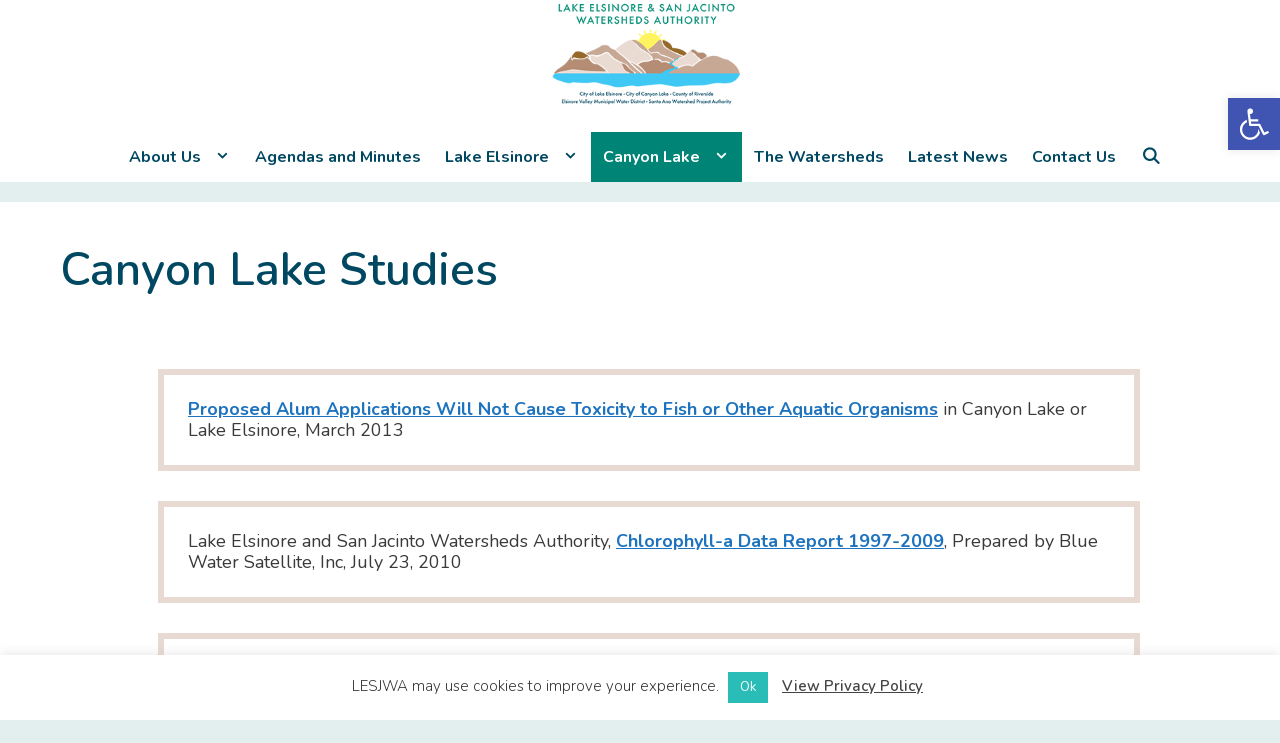

--- FILE ---
content_type: text/css
request_url: https://mywatersheds.com/wp-content/themes/main/style.css?ver=1733057544
body_size: 4138
content:
/*
 Theme Name:   GeneratePress Child
 Theme URI:    https://generatepress.com
 Description:  Default GeneratePress child theme
 Author:       Tom Usborne
 Author URI:   https://tomusborne.com
 Template:     generatepress
 Version:      0.1
*/

/*.head_address, .header-image, .head-title, .head-subtitle, .inside-header{border: 1px solid red;}*/

/* Sol Media 08/20 */


.separate-containers .site-main {margin-top: 20px; margin-bottom: 20px;}

.justify{text-align: justify !important;}
.center {display: block;margin-left: auto;margin-right: auto;}
.xxsmall{font-size: .50em; }
.xsmall{font-size: .70em; }
.small{font-size: .85em; }
.lg{font-size: 1.2em; line-height: 1.3em;}
.xl{font-size: 1.5em; line-height: 1.5em;}
.xxl{font-size: 2em; line-height: 2em;}
.strong{font-weight: 700;}
.xstrong{font-weight: 800;}
.h1a{font-size: 32px;}
.h2a{font-size: 25px;}
.hide{display: none!important;}

.bttnbox{display: block; width: 100%; min-height: 136px; margin: 0 auto; padding-top: 20px; padding-bottom: 20px}

.txt-shadow-01 {
text-shadow: -1px -1px 1px rgba(255,255,255,.1), 1px 1px 1px rgba(0,0,0,.5), 2px 2px 2px rgba(20,80,119,0);}
.txt-shadow-02 {
text-shadow: -1px -1px 1px rgba(255,255,255,.1), 1px 1px 1px rgba(0,0,0,.6), 2px 2px 2px rgba(20,80,119,0);}
.box-shadow-01{
	-webkit-box-shadow: 1px 1px 5px 0px rgba(0,0,0,0.23);-moz-box-shadow: 1px 1px 5px 0px rgba(0,0,0,0.23);box-shadow: 1px 1px 5px 0px rgba(0,0,0,0.23);}
.box-shadow-02{
-webkit-box-shadow: 0px 0px 5px 3px rgba(0,0,0,0.25);
-moz-box-shadow: 0px 0px 5px 3px rgba(0,0,0,0.25);
box-shadow: 0px 0px 5px 3px rgba(0,0,0,0.25);}


.hovdark:hover{background-color: #00232f !important;}

.block{display: block;}
.fullwidth .generate-sections-inside-container{padding-left: 0px;padding-right: 0px;}
.fullwidth  .container-fluid {width: 100%;padding-right: 0px;padding-left: 0px;margin-right: auto;margin-left: auto;}

.border-c7-t-6-tran{border-top: solid 6px #00847642;}
.border-c2-t-6{border-top: solid 6px #E8DAD2;}
.border-c3-t-6{border-top: solid 6px #44C8F5;}

ul, ol {
	margin: 0 0 1.5em 1em;
}

/*Header*/

.header-widget {float: right; max-width: 80%;}
.head_address {background-color: #fff; padding:10px 0px 0px 0px;}
.head_address p{margin-bottom: 2px; font-size: 14px; font-weight: 700; margin: 0px; color: #004862;}
.head_address p a{ display: inline; font-size: 14px; font-weight: 700; color: #004862 !important; padding: 4px 8px;background-color:#E3EEEE;}

.head_address-agenda {background-color: #fff; padding: 10px 10px 6px 0;}
.head_address-agenda p{font-size: 16px; font-weight: 700; margin: 10px 0; color: #004862;}
.head_address-agenda p a{ display: inline; font-size: 16px; font-weight: 700; color: #004862 !important;}
.head_address-agenda p a .haa-date{font-size: 12px; font-weight: 600; margin: 0px; color: #004862;}

.header-widget .head-title{font-size: 16px; font-weight: 700; color: #004862; margin-bottom: 1.2em !important; padding-top: 10px;}
.header-widget .head-subtitle{font-size: 15px; font-weight: 700; color: #008476; margin-bottom: 6px !important;}
.header-widget .head-subtitle .separator{color: #44C8F5;}

.dropdown-menu-toggle::before {width: 2em;text-align: center;}


/*Navigation*/

#menu-primary-menu {margin-top: 71px;padding-right: 40px;}
.menu-item-has-children .dropdown-menu-toggle {padding-left: 5px;padding-right: 5px;}

/*Sidebar*/
.widget-area{background: #E3EEEE;}

/*-----Content-----*/

/*Posts*/
.news-archives-wrap{
	max-width: 1400px;
	padding: 40px;
	margin-bottom: 60px;
	border: 6px solid #E8DAD2;
	background-color: #fff;
-webkit-box-shadow: 0px 0px 5px 3px rgba(0,0,0,0.05);
-moz-box-shadow: 0px 0px 5px 3px rgba(0,0,0,0.05);
box-shadow: 0px 0px 5px 3px rgba(0,0,0,0.05);
}
.news-archives-wrap img{border: 0px solid #fff;}
.news-archives-wrap .entry-title {font-size: 30px;}
.news-archives-wrap .entry-summary{margin-top: 1em;}
.news-archives-wrap .entry-summary p{line-height: 1.2em;font-size: 17px;}
.news-archives-wrap .entry-more-bttn{margin-top: .75em;}
.news-archives-wrap .entry-date {font-weight: 800;color: #44C8F5;}
.page-item.active .page-link {background-color: #1799C1;border-color: #1799C1;}
.page-link {color: #1799C1;}

/*Single Post*/
body.single-post .inside-article{background: #E3EEEE;}
.news-single-wrap{
	max-width: 1200px;
	padding: 0px;
	margin-bottom: 60px;
	border: 0px solid #E8DAD2;
	background-color: #fff;
-webkit-box-shadow: 0px 0px 5px 3px rgba(0,0,0,0.05);
-moz-box-shadow: 0px 0px 5px 3px rgba(0,0,0,0.05);
box-shadow: 0px 0px 5px 3px rgba(0,0,0,0.05);
}
.news-single-wrap .featured-img-cont{
	max-height: 440px;
	height: 440px;
	background-position: center center;
	background-repeat: no-repeat;
background-size: cover;
}
.news-single-wrap .entry-header{border-bottom: 2px solid #E8DAD2; padding-bottom: 10px;}
body.single-post .entry-header .entry-title {font-size: 36px;}
.entry-header p.entry-date{font-weight: 800;color: #1799C1; font-size: 16px;}
.news-single-wrap .single-content{}

/*RFP Archives*/
body.category-rfps .page-header{display: none!important;}
.rfp-archives-wrap{
		max-width: 1200px;
	padding: 40px;
	margin-bottom: 60px;
	border: 2px solid #1799C1;
	background-color: #fff;
-webkit-box-shadow: 0px 0px 5px 3px rgba(0,0,0,0.05);
-moz-box-shadow: 0px 0px 5px 3px rgba(0,0,0,0.05);
box-shadow: 0px 0px 5px 3px rgba(0,0,0,0.05);
}
.rfp-archives-wrap .entry-title {font-size: 30px;}
.rfp-archives-wrap .entry-summary{margin-top: 1em;}
.rfp-archives-wrap .entry-summary p{line-height: 1.2em;font-size: 17px;}
.rfp-archives-wrap .entry-more-bttn{margin-top: .75em;}
.rfp-archives-wrap .entry-date {font-weight: 800;color: #44C8F5;}


/* Projects*/

body.page-id-2878 .site-main, body.page-id-2872 .site-main{padding-bottom: 100px;}
.projects-wrap{
		max-width: 1400px;
	padding:0px;
	border: 1px solid #008476;
	background-color: #fff;
-webkit-box-shadow: 0px 0px 5px 3px rgba(0,0,0,0.05);
-moz-box-shadow: 0px 0px 5px 3px rgba(0,0,0,0.05);
box-shadow: 0px 0px 5px 3px rgba(0,0,0,0.05);
}
.projects-wrap .img-wrap{min-height: 360px;}
.projects-wrap .projects-bttn {
	position: absolute;
	bottom: 0px;
	right: 0px;
	text-shadow: -1px -1px 1px rgba(255,255,255,.1), 1px 1px 1px rgba(0,0,0,.5), 2px 2px 2px rgba(20,80,119,0);
	color: #fff !important;
	cursor:pointer;
}
.projects-wrap .project-bg-img {
	background-position: center center;
	background-size: cover;
}
.projects-wrap h5{font-size: 23px;}
.projects-wrap .project-list-wrap{border-left: 0px solid #E3EEEE;}
.projects-wrap .project-list{
	margin: 10px;
	list-style-type: none;
}
.projects-wrap .project-list li {
	padding-top: 9px;
	padding-bottom: 13px;
	padding-right: 10px;
	border-bottom: 2px solid #E3EEEE;
	line-height: 1em;
}
.projects-wrap .project-list .list-item{font-size: 14px; line-height: 1.1em;}


/*Studies*/

.studies_list{list-style-type: none;}

.studies_list a{text-decoration: underline;}

ul.studies_list {
  list-style: none;
}
.studies_list li {
	border: 6px solid #E8DAD2;
	margin-top: 30px;
	margin-bottom: 30px;
	padding: 24px;
	font-size: 18px;
}


/*Board of Commissioners*/

.member-item{margin-top: 20px;}
.member-item-inner{border: 1px solid #E3EEEE; padding: 20px 10px;}
.member-item-inner .member-img{margin-bottom: 30px; padding-left: 24px; padding-right: 24px;}
.member-item-inner .member-data .member-title{font-size: 18px; text-align: center; font-weight: 700; margin-bottom:8px;}
.member-item-inner .member-data .member-position{font-size: 14px; text-align: center; font-weight: 700; margin-bottom:12px; min-height: 40px; height: 40px;}
.member-item-inner .member-data .member-rep{font-size: 14px; text-align: center; margin-bottom:12px;min-height: 40px;}
.member-item-inner .member-data .member-description{font-size: 14px; text-align: center; margin-bottom:12px;}
.member-item-inner .member-data .member-more{font-size: 14px; text-align: center;}


/* Agenda & Minutes*/

.agenda-table-th{background-color:#004862; text-align: center;padding-top: 12px;padding-bottom: 12px;}
.agenda-table-th span{color:#F8F8F8; text-align: center;}
.agenda-table-td{text-align: center; font-size: .90em;padding-top: 8px;padding-bottom: 8px;}


/*Video Modal*/

.modal-body {
  position:relative;
  padding:0px;
}
.modal-body p{
  width: 0;
  height: 0;
  display: none;
}
.close {
  position:absolute;
  right:-30px;
  top:0;
  z-index:999;
  font-size:2rem;
  font-weight: normal;
  color:#fff;
  opacity:1;
}

.modal-dialog {width: 1200px; /* New width for default modal */}


/*Brochures display*/
.gaadiex-list {list-style-type: none; margin: 0;padding: 12px;}
.gaadiex-list>.gaadiex-list-item {
	padding: 0px;
	margin-bottom: 12px;
 display: block;
 content: "";
 clear: both;
	border-bottom: 2px solid #E3EEEE;
	height: 94px;
	min-height: 94px;
}
.gaadiex-list-item-img{
 float: left;
 width: 62px;
	height: 80px;
 margin-top: 2px;
 margin-right: 16px;
}
.gaadiex-list-item-text a{font-size:.80em; line-height: 1.2em; display: block;}


/*Cards*/
.cust-card
{
    position:absolute;
    left:40%;
    top:-20px;
    border-radius:50%;
}


/*Timeline Plugin*/
.cd-timeline-content .the-excerpt p{color: #004862;font-weight: 700;padding-top: 20px;margin-bottom: 0px;font-size: 18px;}
.cd-timeline-content h2 {
	font-size: 22px;
	padding-bottom: 20px;
	font-weight: 700;
}


/* Footer*/

.site-footer{letter-spacing: .02em !important;}
.site-footer a:hover{text-decoration: underline;}

.site-footer{
/* Permalink - use to edit and share this gradient: https://colorzilla.com/gradient-editor/#008476+0,004862+66 */
/* Permalink - use to edit and share this gradient: https://colorzilla.com/gradient-editor/#1282a5+0,004862+64 */
background: #1282a5; /* Old browsers */
background: -moz-linear-gradient(-45deg, #1282a5 0%, #004862 64%); /* FF3.6-15 */
background: -webkit-linear-gradient(-45deg, #1282a5 0%,#004862 64%); /* Chrome10-25,Safari5.1-6 */
background: linear-gradient(135deg, #1282a5 0%,#004862 64%); /* W3C, IE10+, FF16+, Chrome26+, Opera12+, Safari7+ */
filter: progid:DXImageTransform.Microsoft.gradient( startColorstr='#1282a5', endColorstr='#004862',GradientType=1 ); /* IE6-9 fallback on horizontal gradient */
}

.footer-widgets .widget-title {margin-bottom: 20px;text-shadow: 1px 1px 2px rgba(9,26,75,0.5);}
.footer-copy a{color: #C9C9C9;}
.footer-copy a:hover{color: #C9C9C9;}

.footer-widgets #recent-posts-3 li{display: block; margin-bottom: 18px; padding-bottom: 10px; border-bottom: 2px solid #008476;}
.footer-widgets #recent-posts-3 li a{display: block;}
.footer-widgets #recent-posts-3 .post-date{font-size: .8em;}
.footer-widgets h5{color: #fff;text-shadow: 1px 1px 2px rgba(9,26,75,0.5);}

.inside-footer-widgets #recent-posts-3 h2{display: none!important;}




/* Cookie Agreement */

#cookie-law-info-again {font-size: 8pt;box-shadow: none; background: #D4DDE280 !important;}




/*Margin*/

.marg-b-0-grid > .inside-grid-column {margin-bottom: 0px !important;}
.padd-h-0-grid > .inside-grid-column {padding: 0 0 0 0;}


/*Padding*/

.padd-a-0{padding: 0px;}
.padd-a-10{padding: 10px;}
.padd-a-20{padding: 20px;}
.padd-a-30{padding: 30px;}
.padd-a-40{padding: 40px;}
.padd-a-50{padding: 50px;}
.padd-a-60{padding: 60px;}
.padd-a-70{padding: 70px;}
.padd-a-80{padding: 80px;}

.padd-h-0{padding: 0px;}
.padd-h-10{padding: 0 10px;}
.padd-h-20{padding: 0 20px;}
.padd-h-30{padding: 0 30px;}
.padd-h-40{padding: 0 40px;}
.padd-h-50{padding: 0 50px;}
.padd-h-60{padding: 0 60px;}
.padd-h-70{padding: 0 70px;}
.padd-h-80{padding: 0 80px;}
.padd-h-100{padding: 0 100px;}
.padd-h-110{padding: 0 110px;}
.padd-h-120{padding: 0 120px;}
.padd-h-130{padding: 0 130px;}
.padd-h-140{padding: 0 140px;}
.padd-h-150{padding: 0 150px;}


.padd-v-0{padding: 0px;}
.padd-v-10{padding: 10px 0;}
.padd-v-20{padding: 20px 0;}
.padd-v-30{padding: 30px 0;}
.padd-v-40{padding: 40px 0;}
.padd-v-50{padding: 50px 0;}
.padd-v-60{padding: 60px 0;}
.padd-v-70{padding: 70px 0;}
.padd-v-80{padding: 80px 0;}

.padd-t-0{padding-top: 0px;}
.padd-t-10{padding-top: 10px;}
.padd-t-20{padding-top: 20px;}
.padd-t-30{padding-top: 30px;}
.padd-t-40{padding-top: 40px;}
.padd-t-50{padding-top: 50px;}
.padd-t-60{padding-top: 60px;}
.padd-t-70{padding-top: 70px;}
.padd-t-80{padding-top: 80px;}
.padd-t-90{padding-top: 90px;}
.padd-t-100{padding-top: 100px;}
.padd-t-110{padding-top: 110px;}
.padd-t-120{padding-top: 120px;}
.padd-t-130{padding-top: 130px;}
.padd-t-140{padding-top: 140px;}
.padd-t-150{padding-top: 150px;}
.padd-t-160{padding-top: 160px;}
.padd-t-170{padding-top: 170px;}
.padd-t-180{padding-top: 180px;}
.padd-t-190{padding-top: 190px;}
.padd-t-200{padding-top: 200px;}

.padd-b-0{padding-bottom: 0px;}
.padd-b-10{padding-bottom:10px;}
.padd-b-20{padding-bottom: 20px;}
.padd-b-30{padding-bottom: 30px;}
.padd-b-40{padding-bottom: 40px;}
.padd-b-50{padding-bottom: 50px;}
.padd-b-60{padding-bottom: 60px;}
.padd-b-70{padding-bottom: 70px;}
.padd-b-80{padding-bottom: 80px;}


/*Margin*/

.marg-a-0{margin: 0px;}
.marg-a-10{margin: 10px;}
.marg-a-20{margin: 20px;}
.marg-a-30{margin: 30px;}
.marg-a-40{margin: 40px;}
.marg-a-50{margin: 50px;}
.marg-a-60{margin: 60px;}
.marg-a-70{margin: 70px;}
.marg-a-80{margin: 80px;}

.marg-h-0{margin: 0px;}
.marg-h-10{margin: 0 10px;}
.marg-h-20{margin: 0 20px;}
.marg-h-30{margin: 0 30px;}
.marg-h-40{margin: 0 40px;}
.marg-h-50{margin: 0 50px;}
.marg-h-60{margin: 0 60px;}
.marg-h-70{margin: 0 70px;}
.marg-h-80{margin: 0 80px;}
.marg-h-80{margin: 0 80px;}
.marg-h-90{margin: 0 90px;}
.marg-h-100{margin: 0 100px;}
.marg-h-110{margin: 0 110px;}
.marg-h-120{margin: 0 120px;}

.marg-v-10{margin: 0;}
.marg-v-10{margin: 10px 0;}
.marg-v-20{margin: 20px 0;}
.marg-v-30{margin: 30px 0;}
.marg-v-40{margin: 40px 0;}
.marg-v-50{margin: 50px 0;}
.marg-v-60{margin: 60px 0;}
.marg-v-70{margin: 70px 0;}
.marg-v-80{margin: 80px 0;}

.marg-t-0{margin-top: 0px;}
.marg-t-10{margin-top: 10px;}
.marg-t-20{margin-top: 20px;}
.marg-t-30{margin-top: 30px;}
.marg-t-40{margin-top: 40px;}
.marg-t-50{margin-top: 50px;}
.marg-t-60{margin-top: 60px;}
.marg-t-70{margin-top: 70px;}
.marg-t-80{margin-top: 80px;}

.marg-b-0{margin-bottom:0px;}
.marg-b-10{margin-bottom:10px;}
.marg-b-20{margin-bottom: 20px;}
.marg-b-30{margin-bottom: 30px;}
.marg-b-40{margin-bottom: 40px;}
.marg-b-50{margin-bottom: 50px;}
.marg-b-60{margin-bottom: 60px;}
.marg-b-70{margin-bottom: 70px;}
.marg-b-80{margin-bottom: 80px;}

/* RESPONSIVE OVERWRITE */

/* < 1438 ------------------------------------------------------------------------------------------------------------- < 1438 */

@media only screen and (max-width: 1438px)
{
	.head_address{display: none;}
	#menu-primary-menu {margin-top: 0;padding-right: 0;}
.bttnm{min-height: 83px;}
}

/* > 1240 ------------------------------------------------------------------------------------------------------------- > 1240 */

@media only screen and (min-width: 1240px)
{
.modal-dialog {width: 1200px; /* New width for default modal */}
	.float-b{padding-top: 460px;}
	
}


/* #Mobile	960 - 1239 ---------------------------------------------------------------------------------- #Mobile	801 - 1440 */

@media only screen and (min-width: 801px) and (max-width: 1440px)
{
.gaadiex-list-item-img {
	float: left;
	width: 40px;
	height: 52px;
	margin-top: 2px;
	margin-right: 12px;
}
	.gaadiex-list-item-text{font-size: .90em;}
}


/* < 1280 ------------------------------------------------------------------------------------------------------------- < 1200 */

@media only screen and (max-width: 1200px)
{
.header-widget .head-title{font-size: 14px; padding-top: 10px;}
.header-widget .head-subtitle{font-size: 12px; margin-bottom: 6px !important;}
	#menu-primary-menu {margin-top: inherit;padding-right: inherit;}
	.wp-post-image{margin-bottom: 16px;}
	.news-archives-wrap{padding: 0px !important;}
	
}

/* < 1180 ------------------------------------------------------------------------------------------------------------- < 1180 */

@media only screen and (max-width: 1180px)
{
}

/* < 1240 ------------------------------------------------------------------------------------------------------------- < 1240 */

@media only screen and (max-width: 1239px)
{
	.bttnm{min-height: 0px;}
}
	
	
/* #Desktop	960 - 1239 ---------------------------------------------------------------------------------- #Desktop	960 - 1239 */

@media only screen and (min-width: 960px) and (max-width: 1239px)
{

}


/* #Desktop	> 960 -------------------------------------------------------------------------------------------- #Desktop	> 960 */

@media only screen and (min-width: 960px)
{	
}


/* #Tablet (Landscape) 768 - 959 --------------------------------------------------------------- #Tablet (Landscape) 768 - 959 */

@media only screen and (min-width: 768px) and (max-width: 959px)
{	
		.float-b{padding-top: 460px;}
/*Padding*/

.padd-a-0, .padd-a-10, .padd-a-20, .padd-a-30, .padd-a-40, .padd-a-50, .padd-a-60, .padd-a-70, .padd-a-80
	{padding:10px;}
	
.padd-h-0, .padd-h-10, .padd-h-20, .padd-h-30, .padd-h-40, .padd-h-50, .padd-h-60, .padd-h-70, .padd-h-80,
.padd-h-100, .padd-h-110, .padd-h-120, .padd-h-130, .padd-h-140, .padd-h-150
	{padding-left:20px; padding-right:20px;}
	
.padd-v-0, .padd-v-10, .padd-v-20, .padd-v-30, .padd-v-40, .padd-v-50, .padd-v-60, .padd-v-70, .padd-v-80
{padding:10px;}
	
.padd-t-0,  .padd-t-10,  .padd-t-20,  .padd-t-30,  .padd-t-40,  .padd-t-50,  .padd-t-60,  .padd-t-70,  .padd-t-80,
	.padd-t-90,  .padd-t-100,  .padd-t-110,  .padd-t-120,  .padd-t-130,  .padd-t-140,  .padd-t-150,  .padd-t-160,
	.padd-t-170,  .padd-t-180,  .padd-t-190,  .padd-t-200
{padding-top:10px;}
	
.padd-b-0,  .padd-b-10,  .padd-b-20,  .padd-b-30,  .padd-b-40,  .padd-b-50,  .padd-b-60,  .padd-b-70,  .padd-b-80
{ padding-bottom:10px;}

/*Margin*/

.marg-a-0,  .marg-a-10,  .marg-a-20,  .marg-a-30,  .marg-a-40,  .marg-a-50,  .marg-a-60,  .marg-a-70,  .marg-a-80
{margin:10px;}
.marg-h-0,  .marg-h-10,  .marg-h-20,  .marg-h-30,  .marg-h-40,  .marg-h-50,  .marg-h-60,  .marg-h-70,  .marg-h-80,
	.marg-h-90,  .marg-h-100,  .marg-h-110,  .marg-h-120
{margin-left:10px; margin-right:10px;}
.marg-v-0,  .marg-v-10,  .marg-v-20,  .marg-v-30,  .marg-v-40,  .marg-v-50,  .marg-v-60,  .marg-v-70,  .marg-v-80
{margin-top:10px; margin-bottom:10px;}
.marg-t-0,  .marg-t-10,  .marg-t-20,  .marg-t-30,  .marg-t-40,  .marg-t-50,  .marg-t-60,  .marg-t-70,  .marg-t-80
{margin-top:10px;} 
.marg-b-0,  .marg-b-10,  .marg-b-20,  .marg-b-30,  .marg-b-40,  .marg-b-50,  .marg-b-60,  .marg-b-70,  .marg-b-80
{margin-bottom:10px;}
}


/* #Desktop & Tablet (Landscape) > 768 --------------------------------------------------- #Desktop & Tablet (Landscape) > 768 */

@media only screen and (min-width: 768px)
{
	
}


/* #Tablet (Portrait) & Mobile < 768 ------------------------------------------------------- #Tablet (Portrait) & Mobile < 768 */

@media only screen and (max-width: 767px) 
{
	
/*Padding*/

.padd-a-0, .padd-a-10, .padd-a-20, .padd-a-30, .padd-a-40, .padd-a-50, .padd-a-60, .padd-a-70, .padd-a-80
	{padding:10px;}
	
.padd-h-0, .padd-h-10, .padd-h-20, .padd-h-30, .padd-h-40, .padd-h-50, .padd-h-60, .padd-h-70, .padd-h-80,
.padd-h-100, .padd-h-110, .padd-h-120, .padd-h-130, .padd-h-140, .padd-h-150
	{padding-left:20px; padding-right:20px;}
	
.padd-v-0, .padd-v-10, .padd-v-20, .padd-v-30, .padd-v-40, .padd-v-50, .padd-v-60, .padd-v-70, .padd-v-80
{padding:10px;}
	
.padd-t-0,  .padd-t-10,  .padd-t-20,  .padd-t-30,  .padd-t-40,  .padd-t-50,  .padd-t-60,  .padd-t-70,  .padd-t-80,
	.padd-t-90,  .padd-t-100,  .padd-t-110,  .padd-t-120,  .padd-t-130,  .padd-t-140,  .padd-t-150,  .padd-t-160,
	.padd-t-170,  .padd-t-180,  .padd-t-190,  .padd-t-200
{padding-top:10px;}
	
.padd-b-0,  .padd-b-10,  .padd-b-20,  .padd-b-30,  .padd-b-40,  .padd-b-50,  .padd-b-60,  .padd-b-70,  .padd-b-80
{ padding-bottom:10px;}

/*Margin*/

.marg-a-0,  .marg-a-10,  .marg-a-20,  .marg-a-30,  .marg-a-40,  .marg-a-50,  .marg-a-60,  .marg-a-70,  .marg-a-80
{margin:10px;}
.marg-h-0,  .marg-h-10,  .marg-h-20,  .marg-h-30,  .marg-h-40,  .marg-h-50,  .marg-h-60,  .marg-h-70,  .marg-h-80,
.marg-h-90,  .marg-h-100,  .marg-h-110,  .marg-h-120
{margin-left:10px; margin-right:10px;}
.marg-v-0,  .marg-v-10,  .marg-v-20,  .marg-v-30,  .marg-v-40,  .marg-v-50,  .marg-v-60,  .marg-v-70,  .marg-v-80
{margin-top:10px; margin-bottom:10px;}
.marg-t-0,  .marg-t-10,  .marg-t-20,  .marg-t-30,  .marg-t-40,  .marg-t-50,  .marg-t-60,  .marg-t-70,  .marg-t-80
{margin-top:10px;} 
.marg-b-0,  .marg-b-10,  .marg-b-20,  .marg-b-30,  .marg-b-40,  .marg-b-50,  .marg-b-60,  .marg-b-70,  .marg-b-80
{margin-bottom:10px;}
	
}


/* #Tablet (Portrait) & Mobile (Landscape) 480 - 768 ----------------------- #Tablet (Portrait) & Mobile (Landscape) 480 - 768 */

@media only screen and (min-width: 480px) and (max-width: 767px)
{
	
}


/* #Mobile (Portrait) < 480 ------------------------------------------------------------------------- #Mobile (Portrait) < 480 */

@media only screen and (min-width: 448px) and (max-width: 500px)
{
	
}	

@media only screen and (max-width: 479px)
{
	p{letter-spacing: -0.01em;}
	p.large{letter-spacing: -0.02em;}
	
	/*Padding*/

.padd-a-0, .padd-a-10, .padd-a-20, .padd-a-30, .padd-a-40, .padd-a-50, .padd-a-60, .padd-a-70, .padd-a-80
	{padding:10px;}
	
.padd-h-0, .padd-h-10, .padd-h-20, .padd-h-30, .padd-h-40, .padd-h-50, .padd-h-60, .padd-h-70, .padd-h-80,
.padd-h-100, .padd-h-110, .padd-h-120, .padd-h-130, .padd-h-140, .padd-h-150
	{padding-left:20px; padding-right:20px;}
	
.padd-v-0, .padd-v-10, .padd-v-20, .padd-v-30, .padd-v-40, .padd-v-50, .padd-v-60, .padd-v-70, .padd-v-80
{padding:10px;}
	
.padd-t-0,  .padd-t-10,  .padd-t-20,  .padd-t-30,  .padd-t-40,  .padd-t-50,  .padd-t-60,  .padd-t-70,  .padd-t-80,
	.padd-t-90,  .padd-t-100,  .padd-t-110,  .padd-t-120,  .padd-t-130,  .padd-t-140,  .padd-t-150,  .padd-t-160,
	.padd-t-170,  .padd-t-180,  .padd-t-190,  .padd-t-200
{padding-top:10px;}
	
.padd-b-0,  .padd-b-10,  .padd-b-20,  .padd-b-30,  .padd-b-40,  .padd-b-50,  .padd-b-60,  .padd-b-70,  .padd-b-80
{ padding-bottom:10px;}

/*Margin*/

.marg-a-0,  .marg-a-10,  .marg-a-20,  .marg-a-30,  .marg-a-40,  .marg-a-50,  .marg-a-60,  .marg-a-70,  .marg-a-80
{margin:10px;}
.marg-h-0,  .marg-h-10,  .marg-h-20,  .marg-h-30,  .marg-h-40,  .marg-h-50,  .marg-h-60,  .marg-h-70,  .marg-h-80,
.marg-h-90,  .marg-h-100,  .marg-h-110,  .marg-h-120
{margin-left:10px; margin-right:10px;}
.marg-v-0,  .marg-v-10,  .marg-v-20,  .marg-v-30,  .marg-v-40,  .marg-v-50,  .marg-v-60,  .marg-v-70,  .marg-v-80
{margin-top:10px; margin-bottom:10px;}
.marg-t-0,  .marg-t-10,  .marg-t-20,  .marg-t-30,  .marg-t-40,  .marg-t-50,  .marg-t-60,  .marg-t-70,  .marg-t-80
{margin-top:10px;} 
.marg-b-0,  .marg-b-10,  .marg-b-20,  .marg-b-30,  .marg-b-40,  .marg-b-50,  .marg-b-60,  .marg-b-70,  .marg-b-80
{margin-bottom:10px;}
	
}


/* #Mobile (Portrait) < 320 ------------------------------------------------------------------------- #Mobile (Portrait) < 480 */

@media only screen and (min-width: 320px) and (max-width: 478px)
{
	
}	



/* Retina | iPad ----------------------------------------------------------------------------------------------- Retina | iPad */
@media only screen and (max-device-width: 1024px){

}








